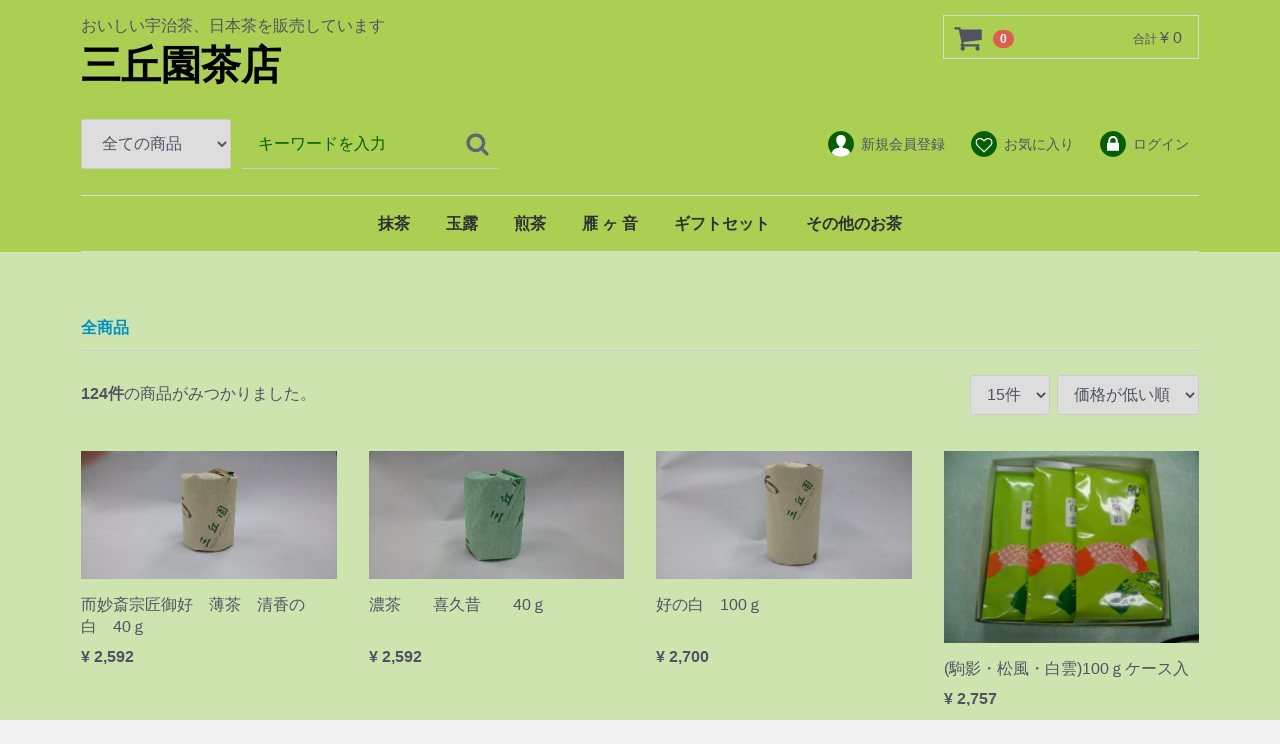

--- FILE ---
content_type: text/html; charset=UTF-8
request_url: http://www.sankyuen.com/products/list?pageno=4
body_size: 4996
content:
<!doctype html>
<html lang="ja">
<head>
<meta charset="utf-8">
<meta http-equiv="X-UA-Compatible" content="IE=edge">
<title>三丘園茶店 / 全商品</title>
<meta name="viewport" content="width=device-width, initial-scale=1">
<link rel="icon" href="/html/template/default/img/common/favicon.ico">
<link rel="stylesheet" href="/html/template/default/css/style.css?v=3.0.15">
<link rel="stylesheet" href="/html/template/default/css/slick.css?v=3.0.15">
<link rel="stylesheet" href="/html/template/default/css/default.css?v=3.0.15">
<!-- for original theme CSS -->

<script src="https://ajax.googleapis.com/ajax/libs/jquery/1.11.3/jquery.min.js"></script>
<script>window.jQuery || document.write('<script src="/html/template/default/js/vendor/jquery-1.11.3.min.js?v=3.0.15"><\/script>')</script>


</head>
<body id="page_product_list" class="product_page">
<div id="wrapper">
    <header id="header">
        <div class="container-fluid inner">
                                                            <!-- ▼ロゴ -->
                         <div class="header_logo_area">
                <p class="copy">おいしい宇治茶、日本茶を販売しています</p>
                <h1 class="header_logo"><a href="http://www.sankyuen.com/">三丘園茶店</a></h1>
            </div>
        <!-- ▲ロゴ -->
    <!-- ▼カゴの中 -->
                        <div id="cart_area">
    <p class="clearfix cart-trigger"><a href="#cart">
            <svg class="cb cb-shopping-cart">
                <use xlink:href="#cb-shopping-cart"/>
            </svg>
            <span class="badge">0</span>
            <svg class="cb cb-close">
                <use xlink:href="#cb-close"/>
            </svg>
        </a>
        <span class="cart_price pc">合計 <span class="price">¥ 0</span></span></p>
    <div id="cart" class="cart">
        <div class="inner">
                                                    <div class="btn_area">
                    <div class="message">
                        <p class="errormsg bg-danger" style="margin-bottom: 20px;">
                            現在カート内に<br>商品はございません。
                        </p>
                    </div>
                </div>
                    </div>
    </div>
</div>
                <!-- ▲カゴの中 -->
    <!-- ▼商品検索 -->
                        <div class="drawer_block pc header_bottom_area">
    <div id="search" class="search">
        <form method="get" id="searchform" action="/products/list">
            <div class="search_inner">
                <select id="category_id" name="category_id" class="form-control"><option value="">全ての商品</option><option value="1">抹茶</option><option value="16">　濃茶</option><option value="3">　薄茶</option><option value="12">玉露</option><option value="15">煎茶</option><option value="13">雁 ヶ 音</option><option value="11">ギフトセット</option><option value="14">その他のお茶</option></select>
                <div class="input_search clearfix">
                    <input type="search" id="name" name="name" maxlength="50" placeholder="キーワードを入力" class="form-control" />
                    <button type="submit" class="bt_search"><svg class="cb cb-search"><use xlink:href="#cb-search" /></svg></button>
                </div>
            </div>
            <div class="extra-form">
                                                                                                    </div>
        </form>
    </div>
</div>
                <!-- ▲商品検索 -->
    <!-- ▼ログイン -->
                            <div id="member" class="member drawer_block pc">
        <ul class="member_link">
            <li>
                <a href="http://www.sankyuen.com/entry">
                    <svg class="cb cb-user-circle"><use xlink:href="#cb-user-circle" /></svg>新規会員登録
                </a>
            </li>
                            <li><a href="http://www.sankyuen.com/mypage/favorite"><svg class="cb cb-heart-circle"><use xlink:href="#cb-heart-circle"></use></svg>お気に入り</a></li>
                        <li>
                <a href="http://www.sankyuen.com/mypage/login">
                    <svg class="cb cb-lock-circle"><use xlink:href="#cb-lock-circle" /></svg>ログイン
                </a>
            </li>
        </ul>
    </div>

                <!-- ▲ログイン -->
    <!-- ▼カテゴリ -->
                        
<nav id="category" class="drawer_block pc">
    <ul class="category-nav">
                <li>
        <a href="http://www.sankyuen.com/products/list?category_id=1">
            抹茶
        </a>
                    <ul>
                                    <li>
        <a href="http://www.sankyuen.com/products/list?category_id=16">
            濃茶
        </a>
            </li>

                                    <li>
        <a href="http://www.sankyuen.com/products/list?category_id=3">
            薄茶
        </a>
            </li>

                        </ul>
            </li>

                <li>
        <a href="http://www.sankyuen.com/products/list?category_id=12">
            玉露
        </a>
            </li>

                <li>
        <a href="http://www.sankyuen.com/products/list?category_id=15">
            煎茶
        </a>
            </li>

                <li>
        <a href="http://www.sankyuen.com/products/list?category_id=13">
            雁 ヶ 音
        </a>
            </li>

                <li>
        <a href="http://www.sankyuen.com/products/list?category_id=11">
            ギフトセット
        </a>
            </li>

                <li>
        <a href="http://www.sankyuen.com/products/list?category_id=14">
            その他のお茶
        </a>
            </li>

        </ul> <!-- category-nav -->
</nav>

                <!-- ▲カテゴリ -->

                                                    <p id="btn_menu"><a class="nav-trigger" href="#nav">Menu<span></span></a></p>
        </div>
    </header>

    <div id="contents" class="theme_main_only">

        <div id="contents_top">
                                            </div>

        <div class="container-fluid inner">
                                    
            <div id="main">
                                                
                <div id="main_middle">
                            <form name="form1" id="form1" method="get" action="?">
        <input type="hidden" id="mode" name="mode" />                                                                                                                                                                                        <input type="hidden" value="" id="category_id" name="category_id" /><input type="hidden" id="name" name="name" maxlength="50" /><input type="hidden" id="pageno" name="pageno" value="4" />                                            <input type="hidden" value="15" id="disp_number" name="disp_number" />
                                                                                                                                <input type="hidden" value="1" id="orderby" name="orderby" />
                                                                                    
    </form>
    <!-- ▼topicpath▼ -->
    <div id="topicpath" class="row">
        <ol id="list_header_menu">
            <li><a href="http://www.sankyuen.com/products/list">全商品</a></li>
                                </ol>
    </div>
    <!-- ▲topicpath▲ -->
    <div id="result_info_box" class="row">
        <form name="page_navi_top" id="page_navi_top" action="?">
                            <p id="result_info_box__item_count" class="intro col-sm-6"><strong><span id="productscount">124</span>件</strong>の商品がみつかりました。
                </p>

                <div id="result_info_box__menu_box" class="col-sm-6 no-padding">
                    <ul id="result_info_box__menu" class="pagenumberarea clearfix">
                        <li id="result_info_box__disp_menu">
                            <select id="" name="disp_number" onchange="javascript:fnChangeDispNumber(this.value);" class="form-control"><option value="15">15件</option><option value="30">30件</option><option value="50">50件</option></select>
                        </li>
                        <li id="result_info_box__order_menu">
                            <select id="" name="orderby" onchange="javascript:fnChangeOrderBy(this.value);" class="form-control"><option value="1">価格が低い順</option><option value="3">価格が高い順</option><option value="2">新着順</option></select>
                        </li>
                    </ul>
                </div>

                
                                    </form>
    </div>

    <!-- ▼item_list▼ -->
    <div id="item_list">
        <div class="row no-padding">
                            <div id="result_list_box--143" class="col-sm-3 col-xs-6">
                    <div id="result_list__item--143" class="product_item">
                        <a href="http://www.sankyuen.com/products/detail/143">
                            <div id="result_list__image--143" class="item_photo">
                                <img src="/html/upload/save_image/0218195615_620f7b4fa205b.JPG">
                            </div>
                            <dl id="result_list__detail--143">
                                <dt id="result_list__name--143" class="item_name">而妙斎宗匠御好　薄茶　清香の白　40ｇ</dt>
                                                                                                    <dd id="result_list__price02_inc_tax--143" class="item_price">¥ 2,592</dd>
                                                            </dl>
                        </a>
                    </div>
                </div>
                            <div id="result_list_box--128" class="col-sm-3 col-xs-6">
                    <div id="result_list__item--128" class="product_item">
                        <a href="http://www.sankyuen.com/products/detail/128">
                            <div id="result_list__image--128" class="item_photo">
                                <img src="/html/upload/save_image/0218201218_620f7f12d012d.JPG">
                            </div>
                            <dl id="result_list__detail--128">
                                <dt id="result_list__name--128" class="item_name">濃茶　　喜久昔　　40ｇ</dt>
                                                                                                    <dd id="result_list__price02_inc_tax--128" class="item_price">¥ 2,592</dd>
                                                            </dl>
                        </a>
                    </div>
                </div>
                            <div id="result_list_box--171" class="col-sm-3 col-xs-6">
                    <div id="result_list__item--171" class="product_item">
                        <a href="http://www.sankyuen.com/products/detail/171">
                            <div id="result_list__image--171" class="item_photo">
                                <img src="/html/upload/save_image/0218194458_620f78aa33b85.JPG">
                            </div>
                            <dl id="result_list__detail--171">
                                <dt id="result_list__name--171" class="item_name">好の白　100ｇ</dt>
                                                                                                    <dd id="result_list__price02_inc_tax--171" class="item_price">¥ 2,700</dd>
                                                            </dl>
                        </a>
                    </div>
                </div>
                            <div id="result_list_box--207" class="col-sm-3 col-xs-6">
                    <div id="result_list__item--207" class="product_item">
                        <a href="http://www.sankyuen.com/products/detail/207">
                            <div id="result_list__image--207" class="item_photo">
                                <img src="/html/upload/save_image/0314192459_5aa8f87b2d548.JPG">
                            </div>
                            <dl id="result_list__detail--207">
                                <dt id="result_list__name--207" class="item_name">(駒影・松風・白雲)100ｇケース入</dt>
                                                                                                    <dd id="result_list__price02_inc_tax--207" class="item_price">¥ 2,757</dd>
                                                            </dl>
                        </a>
                    </div>
                </div>
                            <div id="result_list_box--190" class="col-sm-3 col-xs-6">
                    <div id="result_list__item--190" class="product_item">
                        <a href="http://www.sankyuen.com/products/detail/190">
                            <div id="result_list__image--190" class="item_photo">
                                <img src="/html/upload/save_image/0209192744_620397203f2f3.JPG">
                            </div>
                            <dl id="result_list__detail--190">
                                <dt id="result_list__name--190" class="item_name">雁ヶ音　白雲　400ｇ</dt>
                                                                                                    <dd id="result_list__price02_inc_tax--190" class="item_price">¥ 2,916</dd>
                                                            </dl>
                        </a>
                    </div>
                </div>
                            <div id="result_list_box--176" class="col-sm-3 col-xs-6">
                    <div id="result_list__item--176" class="product_item">
                        <a href="http://www.sankyuen.com/products/detail/176">
                            <div id="result_list__image--176" class="item_photo">
                                <img src="/html/upload/save_image/0421163809_5adaea611de82.JPG">
                            </div>
                            <dl id="result_list__detail--176">
                                <dt id="result_list__name--176" class="item_name">かぶせ茶(熱湯玉露) 　松瑞　200ｇ</dt>
                                                                                                    <dd id="result_list__price02_inc_tax--176" class="item_price">¥ 2,916</dd>
                                                            </dl>
                        </a>
                    </div>
                </div>
                            <div id="result_list_box--166" class="col-sm-3 col-xs-6">
                    <div id="result_list__item--166" class="product_item">
                        <a href="http://www.sankyuen.com/products/detail/166">
                            <div id="result_list__image--166" class="item_photo">
                                <img src="/html/upload/save_image/0218194335_620f7857e4df7.JPG">
                            </div>
                            <dl id="result_list__detail--166">
                                <dt id="result_list__name--166" class="item_name">一の白　100ｇ</dt>
                                                                                                    <dd id="result_list__price02_inc_tax--166" class="item_price">¥ 2,970</dd>
                                                            </dl>
                        </a>
                    </div>
                </div>
                            <div id="result_list_box--170" class="col-sm-3 col-xs-6">
                    <div id="result_list__item--170" class="product_item">
                        <a href="http://www.sankyuen.com/products/detail/170">
                            <div id="result_list__image--170" class="item_photo">
                                <img src="/html/upload/save_image/0218194436_620f789499beb.JPG">
                            </div>
                            <dl id="result_list__detail--170">
                                <dt id="result_list__name--170" class="item_name">好の白　120ｇ</dt>
                                                                                                    <dd id="result_list__price02_inc_tax--170" class="item_price">¥ 3,240</dd>
                                                            </dl>
                        </a>
                    </div>
                </div>
                            <div id="result_list_box--161" class="col-sm-3 col-xs-6">
                    <div id="result_list__item--161" class="product_item">
                        <a href="http://www.sankyuen.com/products/detail/161">
                            <div id="result_list__image--161" class="item_photo">
                                <img src="/html/upload/save_image/0218194227_620f7813613c8.JPG">
                            </div>
                            <dl id="result_list__detail--161">
                                <dt id="result_list__name--161" class="item_name">雲井の白　100ｇ</dt>
                                                                                                    <dd id="result_list__price02_inc_tax--161" class="item_price">¥ 3,240</dd>
                                                            </dl>
                        </a>
                    </div>
                </div>
                            <div id="result_list_box--157" class="col-sm-3 col-xs-6">
                    <div id="result_list__item--157" class="product_item">
                        <a href="http://www.sankyuen.com/products/detail/157">
                            <div id="result_list__image--157" class="item_photo">
                                <img src="/html/upload/save_image/0218194917_620f79ada49c3.JPG">
                            </div>
                            <dl id="result_list__detail--157">
                                <dt id="result_list__name--157" class="item_name">大園　80ｇ</dt>
                                                                                                    <dd id="result_list__price02_inc_tax--157" class="item_price">¥ 3,240</dd>
                                                            </dl>
                        </a>
                    </div>
                </div>
                            <div id="result_list_box--123" class="col-sm-3 col-xs-6">
                    <div id="result_list__item--123" class="product_item">
                        <a href="http://www.sankyuen.com/products/detail/123">
                            <div id="result_list__image--123" class="item_photo">
                                <img src="/html/upload/save_image/0218201238_620f7f26b07a6.JPG">
                            </div>
                            <dl id="result_list__detail--123">
                                <dt id="result_list__name--123" class="item_name">濃茶　　豊昔　　40ｇ</dt>
                                                                                                    <dd id="result_list__price02_inc_tax--123" class="item_price">¥ 3,240</dd>
                                                            </dl>
                        </a>
                    </div>
                </div>
                            <div id="result_list_box--206" class="col-sm-3 col-xs-6">
                    <div id="result_list__item--206" class="product_item">
                        <a href="http://www.sankyuen.com/products/detail/206">
                            <div id="result_list__image--206" class="item_photo">
                                <img src="/html/upload/save_image/0512191158_609ba9eed4c7f.JPG">
                            </div>
                            <dl id="result_list__detail--206">
                                <dt id="result_list__name--206" class="item_name">(煎茶　松風・雁ヶ音　白雲)　　　200ｇケース入</dt>
                                                                                                    <dd id="result_list__price02_inc_tax--206" class="item_price">¥ 3,439</dd>
                                                            </dl>
                        </a>
                    </div>
                </div>
                            <div id="result_list_box--165" class="col-sm-3 col-xs-6">
                    <div id="result_list__item--165" class="product_item">
                        <a href="http://www.sankyuen.com/products/detail/165">
                            <div id="result_list__image--165" class="item_photo">
                                <img src="/html/upload/save_image/0218194307_620f783b44172.JPG">
                            </div>
                            <dl id="result_list__detail--165">
                                <dt id="result_list__name--165" class="item_name">一の白　120ｇ</dt>
                                                                                                    <dd id="result_list__price02_inc_tax--165" class="item_price">¥ 3,564</dd>
                                                            </dl>
                        </a>
                    </div>
                </div>
                            <div id="result_list_box--187" class="col-sm-3 col-xs-6">
                    <div id="result_list__item--187" class="product_item">
                        <a href="http://www.sankyuen.com/products/detail/187">
                            <div id="result_list__image--187" class="item_photo">
                                <img src="/html/upload/save_image/0209192655_620396ef0f291.JPG">
                            </div>
                            <dl id="result_list__detail--187">
                                <dt id="result_list__name--187" class="item_name">雁ヶ音　老松　400ｇ</dt>
                                                                                                    <dd id="result_list__price02_inc_tax--187" class="item_price">¥ 3,672</dd>
                                                            </dl>
                        </a>
                    </div>
                </div>
                            <div id="result_list_box--100" class="col-sm-3 col-xs-6">
                    <div id="result_list__item--100" class="product_item">
                        <a href="http://www.sankyuen.com/products/detail/100">
                            <div id="result_list__image--100" class="item_photo">
                                <img src="/html/upload/save_image/0512190959_609ba977e111f.JPG">
                            </div>
                            <dl id="result_list__detail--100">
                                <dt id="result_list__name--100" class="item_name">(玉露・煎茶)100ｇ詰合せ</dt>
                                                                                                    <dd id="result_list__price02_inc_tax--100" class="item_price">¥ 3,755</dd>
                                                            </dl>
                        </a>
                    </div>
                </div>
                    </div>

    </div>
    <!-- ▲item_list▲ -->
                
<div id="pagination_wrap" class="pagination">
    <ul>

        
                    <li class="pagenation__item-previous">
                <a href="/products/list?pageno=3"
                   aria-label="Previous"><span aria-hidden="true">前へ</span></a>
            </li>
        
        
                                    <li class="pagenation__item"><a href="/products/list?pageno=2"> 2 </a></li>
                                                <li class="pagenation__item"><a href="/products/list?pageno=3"> 3 </a></li>
                                                <li class="pagenation__item active"><a href="/products/list?pageno=4"> 4 </a></li>
                                                <li class="pagenation__item"><a href="/products/list?pageno=5"> 5 </a></li>
                                                <li class="pagenation__item"><a href="/products/list?pageno=6"> 6 </a></li>
                    
        
                    <li class="pagenation__item-next">
                <a href="/products/list?pageno=5"
                   aria-label="Next"><span aria-hidden="true">次へ</span></a>
            </li>
        
            </ul>
</div>
                        </div>

                                                            </div>

                                    
                                    
        </div>

        <footer id="footer">
                                                            <!-- ▼フッター -->
            <div class="container-fluid inner">
    <ul>
        <li><a href="http://www.sankyuen.com/help/about">当サイトについて</a></li>
        <li><a href="http://www.sankyuen.com/help/privacy">プライバシーポリシー</a></li>
        <li><a href="http://www.sankyuen.com/help/tradelaw">特定商取引法に基づく表記</a></li>
        <li><a href="http://www.sankyuen.com/contact">お問い合わせ</a></li>
    </ul>
    <div class="footer_logo_area">
        <p class="logo"><a href="http://www.sankyuen.com/">三丘園茶店</a></p>
        <p class="copyright">
            <small>copyright (c) 三丘園茶店 all rights reserved.</small>
        </p>
    </div>
</div>


        <!-- ▲フッター -->

                                        
        </footer>

    </div>

    <div id="drawer" class="drawer sp">
    </div>

</div>

<div class="overlay"></div>

<script src="/html/template/default/js/vendor/bootstrap.custom.min.js?v=3.0.15"></script>
<script src="/html/template/default/js/vendor/slick.min.js?v=3.0.15"></script>
<script src="/html/template/default/js/function.js?v=3.0.15"></script>
<script src="/html/template/default/js/eccube.js?v=3.0.15"></script>
<script>
$(function () {
    $('#drawer').append($('.drawer_block').clone(true).children());
    $.ajax({
        url: '/html/template/default/img/common/svg.html',
        type: 'GET',
        dataType: 'html',
    }).done(function(data){
        $('body').prepend(data);
    }).fail(function(data){
    });
});
</script>
    <script>
        // 並び順を変更
        function fnChangeOrderBy(orderby) {
            eccube.setValue('orderby', orderby);
            eccube.setValue('pageno', 1);
            eccube.submitForm();
        }

        // 表示件数を変更
        function fnChangeDispNumber(dispNumber) {
            eccube.setValue('disp_number', dispNumber);
            eccube.setValue('pageno', 1);
            eccube.submitForm();
        }
        // 商品表示BOXの高さを揃える
        $(window).load(function() {
            $('.product_item').matchHeight();
        });
    </script>
</body>
</html>
